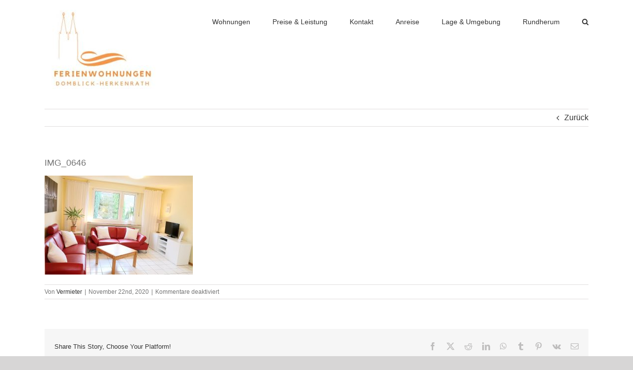

--- FILE ---
content_type: text/html; charset=UTF-8
request_url: https://www.domblick-herkenrath.de/img_0646/
body_size: 10189
content:
<!DOCTYPE html>
<html class="avada-html-layout-wide avada-html-header-position-top" dir="ltr" lang="de" prefix="og: https://ogp.me/ns#" prefix="og: http://ogp.me/ns# fb: http://ogp.me/ns/fb#">
<head>
	<meta http-equiv="X-UA-Compatible" content="IE=edge" />
	<meta http-equiv="Content-Type" content="text/html; charset=utf-8"/>
	<meta name="viewport" content="width=device-width, initial-scale=1" />
	<title>IMG_0646 | Ferienwohnung - Domblick in Herkenrath</title>
	<style>img:is([sizes="auto" i], [sizes^="auto," i]) { contain-intrinsic-size: 3000px 1500px }</style>
	
		<!-- All in One SEO 4.9.3 - aioseo.com -->
	<meta name="robots" content="max-image-preview:large" />
	<meta name="author" content="Vermieter"/>
	<link rel="canonical" href="https://www.domblick-herkenrath.de/img_0646/" />
	<meta name="generator" content="All in One SEO (AIOSEO) 4.9.3" />
		<meta property="og:locale" content="de_DE" />
		<meta property="og:site_name" content="Ferienwohnung - Domblick in Herkenrath |" />
		<meta property="og:type" content="article" />
		<meta property="og:title" content="IMG_0646 | Ferienwohnung - Domblick in Herkenrath" />
		<meta property="og:url" content="https://www.domblick-herkenrath.de/img_0646/" />
		<meta property="article:published_time" content="2020-11-22T17:32:51+00:00" />
		<meta property="article:modified_time" content="2020-11-22T17:32:51+00:00" />
		<meta name="twitter:card" content="summary" />
		<meta name="twitter:title" content="IMG_0646 | Ferienwohnung - Domblick in Herkenrath" />
		<script type="application/ld+json" class="aioseo-schema">
			{"@context":"https:\/\/schema.org","@graph":[{"@type":"BreadcrumbList","@id":"https:\/\/www.domblick-herkenrath.de\/img_0646\/#breadcrumblist","itemListElement":[{"@type":"ListItem","@id":"https:\/\/www.domblick-herkenrath.de#listItem","position":1,"name":"Home","item":"https:\/\/www.domblick-herkenrath.de","nextItem":{"@type":"ListItem","@id":"https:\/\/www.domblick-herkenrath.de\/img_0646\/#listItem","name":"IMG_0646"}},{"@type":"ListItem","@id":"https:\/\/www.domblick-herkenrath.de\/img_0646\/#listItem","position":2,"name":"IMG_0646","previousItem":{"@type":"ListItem","@id":"https:\/\/www.domblick-herkenrath.de#listItem","name":"Home"}}]},{"@type":"ItemPage","@id":"https:\/\/www.domblick-herkenrath.de\/img_0646\/#itempage","url":"https:\/\/www.domblick-herkenrath.de\/img_0646\/","name":"IMG_0646 | Ferienwohnung - Domblick in Herkenrath","inLanguage":"de-DE","isPartOf":{"@id":"https:\/\/www.domblick-herkenrath.de\/#website"},"breadcrumb":{"@id":"https:\/\/www.domblick-herkenrath.de\/img_0646\/#breadcrumblist"},"author":{"@id":"https:\/\/www.domblick-herkenrath.de\/author\/herkenrath\/#author"},"creator":{"@id":"https:\/\/www.domblick-herkenrath.de\/author\/herkenrath\/#author"},"datePublished":"2020-11-22T19:32:51+02:00","dateModified":"2020-11-22T19:32:51+02:00"},{"@type":"Organization","@id":"https:\/\/www.domblick-herkenrath.de\/#organization","name":"Ferienwohnung - Domblick in Herkenrath","url":"https:\/\/www.domblick-herkenrath.de\/"},{"@type":"Person","@id":"https:\/\/www.domblick-herkenrath.de\/author\/herkenrath\/#author","url":"https:\/\/www.domblick-herkenrath.de\/author\/herkenrath\/","name":"Vermieter","image":{"@type":"ImageObject","@id":"https:\/\/www.domblick-herkenrath.de\/img_0646\/#authorImage","url":"https:\/\/secure.gravatar.com\/avatar\/3c411a9caeded2a7ed278c954d23d482?s=96&d=mm&r=g","width":96,"height":96,"caption":"Vermieter"}},{"@type":"WebSite","@id":"https:\/\/www.domblick-herkenrath.de\/#website","url":"https:\/\/www.domblick-herkenrath.de\/","name":"Ferienwohnung - Domblick in Herkenrath","inLanguage":"de-DE","publisher":{"@id":"https:\/\/www.domblick-herkenrath.de\/#organization"}}]}
		</script>
		<!-- All in One SEO -->

<link rel='dns-prefetch' href='//www.domblick-herkenrath.de' />
<link rel="alternate" type="application/rss+xml" title="Ferienwohnung - Domblick in Herkenrath &raquo; Feed" href="https://www.domblick-herkenrath.de/feed/" />
		
		
		
				<script type="text/javascript">
/* <![CDATA[ */
window._wpemojiSettings = {"baseUrl":"https:\/\/s.w.org\/images\/core\/emoji\/15.0.3\/72x72\/","ext":".png","svgUrl":"https:\/\/s.w.org\/images\/core\/emoji\/15.0.3\/svg\/","svgExt":".svg","source":{"concatemoji":"https:\/\/www.domblick-herkenrath.de\/wp-includes\/js\/wp-emoji-release.min.js?ver=6.7.4"}};
/*! This file is auto-generated */
!function(i,n){var o,s,e;function c(e){try{var t={supportTests:e,timestamp:(new Date).valueOf()};sessionStorage.setItem(o,JSON.stringify(t))}catch(e){}}function p(e,t,n){e.clearRect(0,0,e.canvas.width,e.canvas.height),e.fillText(t,0,0);var t=new Uint32Array(e.getImageData(0,0,e.canvas.width,e.canvas.height).data),r=(e.clearRect(0,0,e.canvas.width,e.canvas.height),e.fillText(n,0,0),new Uint32Array(e.getImageData(0,0,e.canvas.width,e.canvas.height).data));return t.every(function(e,t){return e===r[t]})}function u(e,t,n){switch(t){case"flag":return n(e,"\ud83c\udff3\ufe0f\u200d\u26a7\ufe0f","\ud83c\udff3\ufe0f\u200b\u26a7\ufe0f")?!1:!n(e,"\ud83c\uddfa\ud83c\uddf3","\ud83c\uddfa\u200b\ud83c\uddf3")&&!n(e,"\ud83c\udff4\udb40\udc67\udb40\udc62\udb40\udc65\udb40\udc6e\udb40\udc67\udb40\udc7f","\ud83c\udff4\u200b\udb40\udc67\u200b\udb40\udc62\u200b\udb40\udc65\u200b\udb40\udc6e\u200b\udb40\udc67\u200b\udb40\udc7f");case"emoji":return!n(e,"\ud83d\udc26\u200d\u2b1b","\ud83d\udc26\u200b\u2b1b")}return!1}function f(e,t,n){var r="undefined"!=typeof WorkerGlobalScope&&self instanceof WorkerGlobalScope?new OffscreenCanvas(300,150):i.createElement("canvas"),a=r.getContext("2d",{willReadFrequently:!0}),o=(a.textBaseline="top",a.font="600 32px Arial",{});return e.forEach(function(e){o[e]=t(a,e,n)}),o}function t(e){var t=i.createElement("script");t.src=e,t.defer=!0,i.head.appendChild(t)}"undefined"!=typeof Promise&&(o="wpEmojiSettingsSupports",s=["flag","emoji"],n.supports={everything:!0,everythingExceptFlag:!0},e=new Promise(function(e){i.addEventListener("DOMContentLoaded",e,{once:!0})}),new Promise(function(t){var n=function(){try{var e=JSON.parse(sessionStorage.getItem(o));if("object"==typeof e&&"number"==typeof e.timestamp&&(new Date).valueOf()<e.timestamp+604800&&"object"==typeof e.supportTests)return e.supportTests}catch(e){}return null}();if(!n){if("undefined"!=typeof Worker&&"undefined"!=typeof OffscreenCanvas&&"undefined"!=typeof URL&&URL.createObjectURL&&"undefined"!=typeof Blob)try{var e="postMessage("+f.toString()+"("+[JSON.stringify(s),u.toString(),p.toString()].join(",")+"));",r=new Blob([e],{type:"text/javascript"}),a=new Worker(URL.createObjectURL(r),{name:"wpTestEmojiSupports"});return void(a.onmessage=function(e){c(n=e.data),a.terminate(),t(n)})}catch(e){}c(n=f(s,u,p))}t(n)}).then(function(e){for(var t in e)n.supports[t]=e[t],n.supports.everything=n.supports.everything&&n.supports[t],"flag"!==t&&(n.supports.everythingExceptFlag=n.supports.everythingExceptFlag&&n.supports[t]);n.supports.everythingExceptFlag=n.supports.everythingExceptFlag&&!n.supports.flag,n.DOMReady=!1,n.readyCallback=function(){n.DOMReady=!0}}).then(function(){return e}).then(function(){var e;n.supports.everything||(n.readyCallback(),(e=n.source||{}).concatemoji?t(e.concatemoji):e.wpemoji&&e.twemoji&&(t(e.twemoji),t(e.wpemoji)))}))}((window,document),window._wpemojiSettings);
/* ]]> */
</script>
<style id='wp-emoji-styles-inline-css' type='text/css'>

	img.wp-smiley, img.emoji {
		display: inline !important;
		border: none !important;
		box-shadow: none !important;
		height: 1em !important;
		width: 1em !important;
		margin: 0 0.07em !important;
		vertical-align: -0.1em !important;
		background: none !important;
		padding: 0 !important;
	}
</style>
<link rel='stylesheet' id='aioseo/css/src/vue/standalone/blocks/table-of-contents/global.scss-css' href='https://www.domblick-herkenrath.de/wp-content/plugins/all-in-one-seo-pack/dist/Lite/assets/css/table-of-contents/global.e90f6d47.css?ver=4.9.3' type='text/css' media='all' />
<link rel='stylesheet' id='fusion-dynamic-css-css' href='https://www.domblick-herkenrath.de/wp-content/uploads/fusion-styles/d8770af0ab4baadb1af7b5e6f40b1f00.min.css?ver=3.11.14' type='text/css' media='all' />
<script type="text/javascript" src="https://www.domblick-herkenrath.de/wp-includes/js/jquery/jquery.min.js?ver=3.7.1" id="jquery-core-js"></script>
<script type="text/javascript" src="https://www.domblick-herkenrath.de/wp-includes/js/jquery/jquery-migrate.min.js?ver=3.4.1" id="jquery-migrate-js"></script>
<link rel="https://api.w.org/" href="https://www.domblick-herkenrath.de/wp-json/" /><link rel="alternate" title="JSON" type="application/json" href="https://www.domblick-herkenrath.de/wp-json/wp/v2/media/2569" /><link rel="EditURI" type="application/rsd+xml" title="RSD" href="https://www.domblick-herkenrath.de/xmlrpc.php?rsd" />
<meta name="generator" content="WordPress 6.7.4" />
<link rel='shortlink' href='https://www.domblick-herkenrath.de/?p=2569' />
<link rel="alternate" title="oEmbed (JSON)" type="application/json+oembed" href="https://www.domblick-herkenrath.de/wp-json/oembed/1.0/embed?url=https%3A%2F%2Fwww.domblick-herkenrath.de%2Fimg_0646%2F" />
<link rel="alternate" title="oEmbed (XML)" type="text/xml+oembed" href="https://www.domblick-herkenrath.de/wp-json/oembed/1.0/embed?url=https%3A%2F%2Fwww.domblick-herkenrath.de%2Fimg_0646%2F&#038;format=xml" />
<style type="text/css" id="css-fb-visibility">@media screen and (max-width: 640px){.fusion-no-small-visibility{display:none !important;}body .sm-text-align-center{text-align:center !important;}body .sm-text-align-left{text-align:left !important;}body .sm-text-align-right{text-align:right !important;}body .sm-flex-align-center{justify-content:center !important;}body .sm-flex-align-flex-start{justify-content:flex-start !important;}body .sm-flex-align-flex-end{justify-content:flex-end !important;}body .sm-mx-auto{margin-left:auto !important;margin-right:auto !important;}body .sm-ml-auto{margin-left:auto !important;}body .sm-mr-auto{margin-right:auto !important;}body .fusion-absolute-position-small{position:absolute;top:auto;width:100%;}.awb-sticky.awb-sticky-small{ position: sticky; top: var(--awb-sticky-offset,0); }}@media screen and (min-width: 641px) and (max-width: 1024px){.fusion-no-medium-visibility{display:none !important;}body .md-text-align-center{text-align:center !important;}body .md-text-align-left{text-align:left !important;}body .md-text-align-right{text-align:right !important;}body .md-flex-align-center{justify-content:center !important;}body .md-flex-align-flex-start{justify-content:flex-start !important;}body .md-flex-align-flex-end{justify-content:flex-end !important;}body .md-mx-auto{margin-left:auto !important;margin-right:auto !important;}body .md-ml-auto{margin-left:auto !important;}body .md-mr-auto{margin-right:auto !important;}body .fusion-absolute-position-medium{position:absolute;top:auto;width:100%;}.awb-sticky.awb-sticky-medium{ position: sticky; top: var(--awb-sticky-offset,0); }}@media screen and (min-width: 1025px){.fusion-no-large-visibility{display:none !important;}body .lg-text-align-center{text-align:center !important;}body .lg-text-align-left{text-align:left !important;}body .lg-text-align-right{text-align:right !important;}body .lg-flex-align-center{justify-content:center !important;}body .lg-flex-align-flex-start{justify-content:flex-start !important;}body .lg-flex-align-flex-end{justify-content:flex-end !important;}body .lg-mx-auto{margin-left:auto !important;margin-right:auto !important;}body .lg-ml-auto{margin-left:auto !important;}body .lg-mr-auto{margin-right:auto !important;}body .fusion-absolute-position-large{position:absolute;top:auto;width:100%;}.awb-sticky.awb-sticky-large{ position: sticky; top: var(--awb-sticky-offset,0); }}</style><meta name="generator" content="Powered by Slider Revolution 6.7.23 - responsive, Mobile-Friendly Slider Plugin for WordPress with comfortable drag and drop interface." />
<script>function setREVStartSize(e){
			//window.requestAnimationFrame(function() {
				window.RSIW = window.RSIW===undefined ? window.innerWidth : window.RSIW;
				window.RSIH = window.RSIH===undefined ? window.innerHeight : window.RSIH;
				try {
					var pw = document.getElementById(e.c).parentNode.offsetWidth,
						newh;
					pw = pw===0 || isNaN(pw) || (e.l=="fullwidth" || e.layout=="fullwidth") ? window.RSIW : pw;
					e.tabw = e.tabw===undefined ? 0 : parseInt(e.tabw);
					e.thumbw = e.thumbw===undefined ? 0 : parseInt(e.thumbw);
					e.tabh = e.tabh===undefined ? 0 : parseInt(e.tabh);
					e.thumbh = e.thumbh===undefined ? 0 : parseInt(e.thumbh);
					e.tabhide = e.tabhide===undefined ? 0 : parseInt(e.tabhide);
					e.thumbhide = e.thumbhide===undefined ? 0 : parseInt(e.thumbhide);
					e.mh = e.mh===undefined || e.mh=="" || e.mh==="auto" ? 0 : parseInt(e.mh,0);
					if(e.layout==="fullscreen" || e.l==="fullscreen")
						newh = Math.max(e.mh,window.RSIH);
					else{
						e.gw = Array.isArray(e.gw) ? e.gw : [e.gw];
						for (var i in e.rl) if (e.gw[i]===undefined || e.gw[i]===0) e.gw[i] = e.gw[i-1];
						e.gh = e.el===undefined || e.el==="" || (Array.isArray(e.el) && e.el.length==0)? e.gh : e.el;
						e.gh = Array.isArray(e.gh) ? e.gh : [e.gh];
						for (var i in e.rl) if (e.gh[i]===undefined || e.gh[i]===0) e.gh[i] = e.gh[i-1];
											
						var nl = new Array(e.rl.length),
							ix = 0,
							sl;
						e.tabw = e.tabhide>=pw ? 0 : e.tabw;
						e.thumbw = e.thumbhide>=pw ? 0 : e.thumbw;
						e.tabh = e.tabhide>=pw ? 0 : e.tabh;
						e.thumbh = e.thumbhide>=pw ? 0 : e.thumbh;
						for (var i in e.rl) nl[i] = e.rl[i]<window.RSIW ? 0 : e.rl[i];
						sl = nl[0];
						for (var i in nl) if (sl>nl[i] && nl[i]>0) { sl = nl[i]; ix=i;}
						var m = pw>(e.gw[ix]+e.tabw+e.thumbw) ? 1 : (pw-(e.tabw+e.thumbw)) / (e.gw[ix]);
						newh =  (e.gh[ix] * m) + (e.tabh + e.thumbh);
					}
					var el = document.getElementById(e.c);
					if (el!==null && el) el.style.height = newh+"px";
					el = document.getElementById(e.c+"_wrapper");
					if (el!==null && el) {
						el.style.height = newh+"px";
						el.style.display = "block";
					}
				} catch(e){
					console.log("Failure at Presize of Slider:" + e)
				}
			//});
		  };</script>
		<script type="text/javascript">
			var doc = document.documentElement;
			doc.setAttribute( 'data-useragent', navigator.userAgent );
		</script>
		
	</head>

<body data-rsssl=1 class="attachment attachment-template-default single single-attachment postid-2569 attachmentid-2569 attachment-jpeg fusion-image-hovers fusion-pagination-sizing fusion-button_type-flat fusion-button_span-no fusion-button_gradient-linear avada-image-rollover-circle-yes avada-image-rollover-yes avada-image-rollover-direction-left fusion-has-button-gradient fusion-body ltr fusion-sticky-header no-tablet-sticky-header no-mobile-sticky-header no-mobile-slidingbar no-desktop-totop no-mobile-totop avada-has-rev-slider-styles fusion-disable-outline fusion-sub-menu-fade mobile-logo-pos-left layout-wide-mode avada-has-boxed-modal-shadow-none layout-scroll-offset-full avada-has-zero-margin-offset-top fusion-top-header menu-text-align-center mobile-menu-design-modern fusion-show-pagination-text fusion-header-layout-v1 avada-responsive avada-footer-fx-sticky-with-parallax-bg-image avada-menu-highlight-style-bar fusion-search-form-classic fusion-main-menu-search-overlay fusion-avatar-square avada-sticky-shrinkage avada-dropdown-styles avada-blog-layout-large avada-blog-archive-layout-large avada-header-shadow-no avada-menu-icon-position-left avada-has-megamenu-shadow avada-has-mainmenu-dropdown-divider avada-has-mobile-menu-search avada-has-main-nav-search-icon avada-has-breadcrumb-mobile-hidden avada-has-titlebar-hide avada-has-pagination-padding avada-flyout-menu-direction-fade avada-ec-views-v1" data-awb-post-id="2569">
		<a class="skip-link screen-reader-text" href="#content">Zum Inhalt springen</a>

	<div id="boxed-wrapper">
		
		<div id="wrapper" class="fusion-wrapper">
			<div id="home" style="position:relative;top:-1px;"></div>
							
					
			<header class="fusion-header-wrapper">
				<div class="fusion-header-v1 fusion-logo-alignment fusion-logo-left fusion-sticky-menu- fusion-sticky-logo-1 fusion-mobile-logo-  fusion-mobile-menu-design-modern">
					<div class="fusion-header-sticky-height"></div>
<div class="fusion-header">
	<div class="fusion-row">
					<div class="fusion-logo" data-margin-top="20px" data-margin-bottom="20px" data-margin-left="0px" data-margin-right="0px">
			<a class="fusion-logo-link"  href="https://www.domblick-herkenrath.de/" >

						<!-- standard logo -->
			<img src="https://www.domblick-herkenrath.de/wp-content/uploads/2020/02/logodomblick-225-160.jpg" srcset="https://www.domblick-herkenrath.de/wp-content/uploads/2020/02/logodomblick-225-160.jpg 1x" width="225" height="160" alt="Ferienwohnung &#8211; Domblick in Herkenrath Logo" data-retina_logo_url="" class="fusion-standard-logo" />

			
											<!-- sticky header logo -->
				<img src="https://www.domblick-herkenrath.de/wp-content/uploads/2020/02/logodomblick-225-160.jpg" srcset="https://www.domblick-herkenrath.de/wp-content/uploads/2020/02/logodomblick-225-160.jpg 1x" width="225" height="160" alt="Ferienwohnung &#8211; Domblick in Herkenrath Logo" data-retina_logo_url="" class="fusion-sticky-logo" />
					</a>
		</div>		<nav class="fusion-main-menu" aria-label="Hauptmenü"><div class="fusion-overlay-search">		<form role="search" class="searchform fusion-search-form  fusion-search-form-classic" method="get" action="https://www.domblick-herkenrath.de/">
			<div class="fusion-search-form-content">

				
				<div class="fusion-search-field search-field">
					<label><span class="screen-reader-text">Suche nach:</span>
													<input type="search" value="" name="s" class="s" placeholder="Suchen..." required aria-required="true" aria-label="Suchen..."/>
											</label>
				</div>
				<div class="fusion-search-button search-button">
					<input type="submit" class="fusion-search-submit searchsubmit" aria-label="Suche" value="&#xf002;" />
									</div>

				
			</div>


			
		</form>
		<div class="fusion-search-spacer"></div><a href="#" role="button" aria-label="Schließe die Suche" class="fusion-close-search"></a></div><ul id="menu-hauptmenu" class="fusion-menu"><li  id="menu-item-99"  class="menu-item menu-item-type-custom menu-item-object-custom menu-item-has-children menu-item-99 fusion-dropdown-menu"  data-item-id="99"><a  href="https://www.domblick-herkenrath.de/beschreibung/" class="fusion-bar-highlight"><span class="menu-text">Wohnungen</span></a><ul class="sub-menu"><li  id="menu-item-20"  class="menu-item menu-item-type-post_type menu-item-object-page menu-item-20 fusion-dropdown-submenu" ><a  href="https://www.domblick-herkenrath.de/beschreibung/" class="fusion-bar-highlight"><span>Wohnung 1</span></a></li><li  id="menu-item-327"  class="menu-item menu-item-type-post_type menu-item-object-page menu-item-327 fusion-dropdown-submenu" ><a  href="https://www.domblick-herkenrath.de/fewo-bergisch-gladbach/" class="fusion-bar-highlight"><span>Wohnung 2</span></a></li><li  id="menu-item-1371"  class="menu-item menu-item-type-post_type menu-item-object-page menu-item-1371 fusion-dropdown-submenu" ><a  href="https://www.domblick-herkenrath.de/fewo-bergisch-gladbach-3/" class="fusion-bar-highlight"><span>Wohnung 3</span></a></li><li  id="menu-item-1455"  class="menu-item menu-item-type-post_type menu-item-object-page menu-item-1455 fusion-dropdown-submenu" ><a  href="https://www.domblick-herkenrath.de/ferienwohnung-in-bergisch-gladbach/" class="fusion-bar-highlight"><span>Wohnung 4</span></a></li></ul></li><li  id="menu-item-23"  class="menu-item menu-item-type-post_type menu-item-object-page menu-item-23"  data-item-id="23"><a  href="https://www.domblick-herkenrath.de/preise-kontakt/" class="fusion-bar-highlight"><span class="menu-text">Preise &#038; Leistung</span></a></li><li  id="menu-item-2341"  class="menu-item menu-item-type-post_type menu-item-object-page menu-item-2341"  data-item-id="2341"><a  href="https://www.domblick-herkenrath.de/kontakt/" class="fusion-bar-highlight"><span class="menu-text">Kontakt</span></a></li><li  id="menu-item-29"  class="menu-item menu-item-type-post_type menu-item-object-page menu-item-29"  data-item-id="29"><a  href="https://www.domblick-herkenrath.de/anfahrt/" class="fusion-bar-highlight"><span class="menu-text">Anreise</span></a></li><li  id="menu-item-26"  class="menu-item menu-item-type-post_type menu-item-object-page menu-item-26"  data-item-id="26"><a  href="https://www.domblick-herkenrath.de/lage-und-umgebung/" class="fusion-bar-highlight"><span class="menu-text">Lage &#038; Umgebung</span></a></li><li  id="menu-item-33"  class="menu-item menu-item-type-post_type menu-item-object-page menu-item-33"  data-item-id="33"><a  href="https://www.domblick-herkenrath.de/aktuelles/" class="fusion-bar-highlight"><span class="menu-text">Rundherum</span></a></li><li class="fusion-custom-menu-item fusion-main-menu-search fusion-search-overlay"><a class="fusion-main-menu-icon fusion-bar-highlight" href="#" aria-label="Suche" data-title="Suche" title="Suche" role="button" aria-expanded="false"></a></li></ul></nav>	<div class="fusion-mobile-menu-icons">
							<a href="#" class="fusion-icon awb-icon-bars" aria-label="Toggle mobile menu" aria-expanded="false"></a>
		
					<a href="#" class="fusion-icon awb-icon-search" aria-label="Toggle mobile search"></a>
		
		
			</div>

<nav class="fusion-mobile-nav-holder fusion-mobile-menu-text-align-left" aria-label="Main Menu Mobile"></nav>

		
<div class="fusion-clearfix"></div>
<div class="fusion-mobile-menu-search">
			<form role="search" class="searchform fusion-search-form  fusion-search-form-classic" method="get" action="https://www.domblick-herkenrath.de/">
			<div class="fusion-search-form-content">

				
				<div class="fusion-search-field search-field">
					<label><span class="screen-reader-text">Suche nach:</span>
													<input type="search" value="" name="s" class="s" placeholder="Suchen..." required aria-required="true" aria-label="Suchen..."/>
											</label>
				</div>
				<div class="fusion-search-button search-button">
					<input type="submit" class="fusion-search-submit searchsubmit" aria-label="Suche" value="&#xf002;" />
									</div>

				
			</div>


			
		</form>
		</div>
			</div>
</div>
				</div>
				<div class="fusion-clearfix"></div>
			</header>
								
							<div id="sliders-container" class="fusion-slider-visibility">
					</div>
				
					
							
			
						<main id="main" class="clearfix ">
				<div class="fusion-row" style="">

<section id="content" style="width: 100%;">
			<div class="single-navigation clearfix">
			<a href="https://www.domblick-herkenrath.de/img_0646/" rel="prev">Zurück</a>					</div>
	
					<article id="post-2569" class="post post-2569 attachment type-attachment status-inherit hentry">
						
									
															<h1 class="entry-title fusion-post-title">IMG_0646</h1>										<div class="post-content">
				<p class="attachment"><a data-rel="iLightbox[postimages]" data-title="" data-caption="" href='https://www.domblick-herkenrath.de/wp-content/uploads/2020/11/IMG_0646-scaled.jpg'><img fetchpriority="high" decoding="async" width="300" height="200" src="https://www.domblick-herkenrath.de/wp-content/uploads/2020/11/IMG_0646-300x200.jpg" class="attachment-medium size-medium" alt="" srcset="https://www.domblick-herkenrath.de/wp-content/uploads/2020/11/IMG_0646-200x133.jpg 200w, https://www.domblick-herkenrath.de/wp-content/uploads/2020/11/IMG_0646-300x200.jpg 300w, https://www.domblick-herkenrath.de/wp-content/uploads/2020/11/IMG_0646-400x267.jpg 400w, https://www.domblick-herkenrath.de/wp-content/uploads/2020/11/IMG_0646-600x400.jpg 600w, https://www.domblick-herkenrath.de/wp-content/uploads/2020/11/IMG_0646-768x512.jpg 768w, https://www.domblick-herkenrath.de/wp-content/uploads/2020/11/IMG_0646-800x533.jpg 800w, https://www.domblick-herkenrath.de/wp-content/uploads/2020/11/IMG_0646-1024x683.jpg 1024w, https://www.domblick-herkenrath.de/wp-content/uploads/2020/11/IMG_0646-1200x800.jpg 1200w, https://www.domblick-herkenrath.de/wp-content/uploads/2020/11/IMG_0646-1536x1024.jpg 1536w" sizes="(max-width: 300px) 100vw, 300px" /></a></p>
							</div>

												<div class="fusion-meta-info"><div class="fusion-meta-info-wrapper">Von <span class="vcard"><span class="fn"><a href="https://www.domblick-herkenrath.de/author/herkenrath/" title="Beiträge von Vermieter" rel="author">Vermieter</a></span></span><span class="fusion-inline-sep">|</span><span class="updated rich-snippet-hidden">2020-11-22T19:32:51+02:00</span><span>November 22nd, 2020</span><span class="fusion-inline-sep">|</span><span class="fusion-comments"><span>Kommentare deaktiviert<span class="screen-reader-text"> für IMG_0646</span></span></span></div></div>													<div class="fusion-sharing-box fusion-theme-sharing-box fusion-single-sharing-box">
		<h4>Share This Story, Choose Your Platform!</h4>
		<div class="fusion-social-networks"><div class="fusion-social-networks-wrapper"><a  class="fusion-social-network-icon fusion-tooltip fusion-facebook awb-icon-facebook" style="color:var(--sharing_social_links_icon_color);" data-placement="top" data-title="Facebook" data-toggle="tooltip" title="Facebook" href="https://www.facebook.com/sharer.php?u=https%3A%2F%2Fwww.domblick-herkenrath.de%2Fimg_0646%2F&amp;t=IMG_0646" target="_blank" rel="noreferrer"><span class="screen-reader-text">Facebook</span></a><a  class="fusion-social-network-icon fusion-tooltip fusion-twitter awb-icon-twitter" style="color:var(--sharing_social_links_icon_color);" data-placement="top" data-title="X" data-toggle="tooltip" title="X" href="https://x.com/intent/post?url=https%3A%2F%2Fwww.domblick-herkenrath.de%2Fimg_0646%2F&amp;text=IMG_0646" target="_blank" rel="noopener noreferrer"><span class="screen-reader-text">X</span></a><a  class="fusion-social-network-icon fusion-tooltip fusion-reddit awb-icon-reddit" style="color:var(--sharing_social_links_icon_color);" data-placement="top" data-title="Reddit" data-toggle="tooltip" title="Reddit" href="https://reddit.com/submit?url=https://www.domblick-herkenrath.de/img_0646/&amp;title=IMG_0646" target="_blank" rel="noopener noreferrer"><span class="screen-reader-text">Reddit</span></a><a  class="fusion-social-network-icon fusion-tooltip fusion-linkedin awb-icon-linkedin" style="color:var(--sharing_social_links_icon_color);" data-placement="top" data-title="LinkedIn" data-toggle="tooltip" title="LinkedIn" href="https://www.linkedin.com/shareArticle?mini=true&amp;url=https%3A%2F%2Fwww.domblick-herkenrath.de%2Fimg_0646%2F&amp;title=IMG_0646&amp;summary=" target="_blank" rel="noopener noreferrer"><span class="screen-reader-text">LinkedIn</span></a><a  class="fusion-social-network-icon fusion-tooltip fusion-whatsapp awb-icon-whatsapp" style="color:var(--sharing_social_links_icon_color);" data-placement="top" data-title="WhatsApp" data-toggle="tooltip" title="WhatsApp" href="https://api.whatsapp.com/send?text=https%3A%2F%2Fwww.domblick-herkenrath.de%2Fimg_0646%2F" target="_blank" rel="noopener noreferrer"><span class="screen-reader-text">WhatsApp</span></a><a  class="fusion-social-network-icon fusion-tooltip fusion-tumblr awb-icon-tumblr" style="color:var(--sharing_social_links_icon_color);" data-placement="top" data-title="Tumblr" data-toggle="tooltip" title="Tumblr" href="https://www.tumblr.com/share/link?url=https%3A%2F%2Fwww.domblick-herkenrath.de%2Fimg_0646%2F&amp;name=IMG_0646&amp;description=" target="_blank" rel="noopener noreferrer"><span class="screen-reader-text">Tumblr</span></a><a  class="fusion-social-network-icon fusion-tooltip fusion-pinterest awb-icon-pinterest" style="color:var(--sharing_social_links_icon_color);" data-placement="top" data-title="Pinterest" data-toggle="tooltip" title="Pinterest" href="https://pinterest.com/pin/create/button/?url=https%3A%2F%2Fwww.domblick-herkenrath.de%2Fimg_0646%2F&amp;description=&amp;media=https%3A%2F%2Fwww.domblick-herkenrath.de%2Fwp-content%2Fuploads%2F2020%2F11%2FIMG_0646-scaled.jpg" target="_blank" rel="noopener noreferrer"><span class="screen-reader-text">Pinterest</span></a><a  class="fusion-social-network-icon fusion-tooltip fusion-vk awb-icon-vk" style="color:var(--sharing_social_links_icon_color);" data-placement="top" data-title="Vk" data-toggle="tooltip" title="Vk" href="https://vk.com/share.php?url=https%3A%2F%2Fwww.domblick-herkenrath.de%2Fimg_0646%2F&amp;title=IMG_0646&amp;description=" target="_blank" rel="noopener noreferrer"><span class="screen-reader-text">Vk</span></a><a  class="fusion-social-network-icon fusion-tooltip fusion-mail awb-icon-mail fusion-last-social-icon" style="color:var(--sharing_social_links_icon_color);" data-placement="top" data-title="E-Mail" data-toggle="tooltip" title="E-Mail" href="mailto:?body=https://www.domblick-herkenrath.de/img_0646/&amp;subject=IMG_0646" target="_self" rel="noopener noreferrer"><span class="screen-reader-text">E-Mail</span></a><div class="fusion-clearfix"></div></div></div>	</div>
														<section class="about-author">
																						<div class="fusion-title fusion-title-size-two sep-double sep-solid" style="margin-top:0px;margin-bottom:31px;">
					<h2 class="title-heading-left" style="margin:0;">
						Über den Autor: 						<a href="https://www.domblick-herkenrath.de/author/herkenrath/" title="Beiträge von Vermieter" rel="author">Vermieter</a>																	</h2>
					<span class="awb-title-spacer"></span>
					<div class="title-sep-container">
						<div class="title-sep sep-double sep-solid"></div>
					</div>
				</div>
										<div class="about-author-container">
							<div class="avatar">
								<img alt='' src='https://secure.gravatar.com/avatar/3c411a9caeded2a7ed278c954d23d482?s=72&#038;d=mm&#038;r=g' srcset='https://secure.gravatar.com/avatar/3c411a9caeded2a7ed278c954d23d482?s=144&#038;d=mm&#038;r=g 2x' class='avatar avatar-72 photo' height='72' width='72' decoding='async'/>							</div>
							<div class="description">
															</div>
						</div>
					</section>
								
																										</article>
	</section>
						
					</div>  <!-- fusion-row -->
				</main>  <!-- #main -->
				
				
								
					
		<div class="fusion-footer">
					
	<footer class="fusion-footer-widget-area fusion-widget-area">
		<div class="fusion-row">
			<div class="fusion-columns fusion-columns-4 fusion-widget-area">
				
																									<div class="fusion-column col-lg-3 col-md-3 col-sm-3">
							<section id="custom_html-3" class="widget_text fusion-footer-widget-column widget widget_custom_html" style="border-style: solid;border-color:transparent;border-width:0px;"><div class="textwidget custom-html-widget"><a href="https://www.domblick-herkenrath.de/datenschutz/">Datenschutz</a></div><div style="clear:both;"></div></section>																					</div>
																										<div class="fusion-column col-lg-3 col-md-3 col-sm-3">
													</div>
																										<div class="fusion-column col-lg-3 col-md-3 col-sm-3">
													</div>
																										<div class="fusion-column fusion-column-last col-lg-3 col-md-3 col-sm-3">
							<section id="custom_html-2" class="widget_text fusion-footer-widget-column widget widget_custom_html" style="border-style: solid;border-color:transparent;border-width:0px;"><div class="textwidget custom-html-widget"><a href="https://www.domblick-herkenrath.de/impressum/">Impressum, Disclaimer & AGB</a></div><div style="clear:both;"></div></section>																					</div>
																											
				<div class="fusion-clearfix"></div>
			</div> <!-- fusion-columns -->
		</div> <!-- fusion-row -->
	</footer> <!-- fusion-footer-widget-area -->

		</div> <!-- fusion-footer -->

		
																</div> <!-- wrapper -->
		</div> <!-- #boxed-wrapper -->
				<a class="fusion-one-page-text-link fusion-page-load-link" tabindex="-1" href="#" aria-hidden="true">Page load link</a>

		<div class="avada-footer-scripts">
			<script type="text/javascript">var fusionNavIsCollapsed=function(e){var t,n;window.innerWidth<=e.getAttribute("data-breakpoint")?(e.classList.add("collapse-enabled"),e.classList.remove("awb-menu_desktop"),e.classList.contains("expanded")||window.dispatchEvent(new CustomEvent("fusion-mobile-menu-collapsed",{detail:{nav:e}})),(n=e.querySelectorAll(".menu-item-has-children.expanded")).length&&n.forEach(function(e){e.querySelector(".awb-menu__open-nav-submenu_mobile").setAttribute("aria-expanded","false")})):(null!==e.querySelector(".menu-item-has-children.expanded .awb-menu__open-nav-submenu_click")&&e.querySelector(".menu-item-has-children.expanded .awb-menu__open-nav-submenu_click").click(),e.classList.remove("collapse-enabled"),e.classList.add("awb-menu_desktop"),null!==e.querySelector(".awb-menu__main-ul")&&e.querySelector(".awb-menu__main-ul").removeAttribute("style")),e.classList.add("no-wrapper-transition"),clearTimeout(t),t=setTimeout(()=>{e.classList.remove("no-wrapper-transition")},400),e.classList.remove("loading")},fusionRunNavIsCollapsed=function(){var e,t=document.querySelectorAll(".awb-menu");for(e=0;e<t.length;e++)fusionNavIsCollapsed(t[e])};function avadaGetScrollBarWidth(){var e,t,n,l=document.createElement("p");return l.style.width="100%",l.style.height="200px",(e=document.createElement("div")).style.position="absolute",e.style.top="0px",e.style.left="0px",e.style.visibility="hidden",e.style.width="200px",e.style.height="150px",e.style.overflow="hidden",e.appendChild(l),document.body.appendChild(e),t=l.offsetWidth,e.style.overflow="scroll",t==(n=l.offsetWidth)&&(n=e.clientWidth),document.body.removeChild(e),jQuery("html").hasClass("awb-scroll")&&10<t-n?10:t-n}fusionRunNavIsCollapsed(),window.addEventListener("fusion-resize-horizontal",fusionRunNavIsCollapsed);</script>
		<script>
			window.RS_MODULES = window.RS_MODULES || {};
			window.RS_MODULES.modules = window.RS_MODULES.modules || {};
			window.RS_MODULES.waiting = window.RS_MODULES.waiting || [];
			window.RS_MODULES.defered = true;
			window.RS_MODULES.moduleWaiting = window.RS_MODULES.moduleWaiting || {};
			window.RS_MODULES.type = 'compiled';
		</script>
		<link rel='stylesheet' id='rs-plugin-settings-css' href='//www.domblick-herkenrath.de/wp-content/plugins/revslider/sr6/assets/css/rs6.css?ver=6.7.23' type='text/css' media='all' />
<style id='rs-plugin-settings-inline-css' type='text/css'>
.tp-caption a{color:#ff7302;text-shadow:none;-webkit-transition:all 0.2s ease-out;-moz-transition:all 0.2s ease-out;-o-transition:all 0.2s ease-out;-ms-transition:all 0.2s ease-out}.tp-caption a:hover{color:#ffa902}
</style>
<script type="text/javascript" src="//www.domblick-herkenrath.de/wp-content/plugins/revslider/sr6/assets/js/rbtools.min.js?ver=6.7.23" defer async id="tp-tools-js"></script>
<script type="text/javascript" src="//www.domblick-herkenrath.de/wp-content/plugins/revslider/sr6/assets/js/rs6.min.js?ver=6.7.23" defer async id="revmin-js"></script>
<script type="text/javascript" src="https://www.domblick-herkenrath.de/wp-content/uploads/fusion-scripts/c17f5d42350d0f31e6f0ba623e8b9e87.min.js?ver=3.11.14" id="fusion-scripts-js"></script>
				<script type="text/javascript">
				jQuery( document ).ready( function() {
					var ajaxurl = 'https://www.domblick-herkenrath.de/wp-admin/admin-ajax.php';
					if ( 0 < jQuery( '.fusion-login-nonce' ).length ) {
						jQuery.get( ajaxurl, { 'action': 'fusion_login_nonce' }, function( response ) {
							jQuery( '.fusion-login-nonce' ).html( response );
						});
					}
				});
				</script>
						</div>

			</body>
</html>
